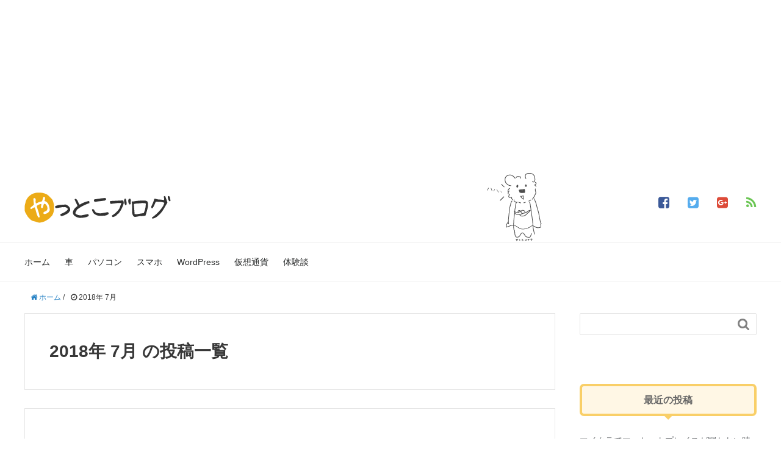

--- FILE ---
content_type: text/html; charset=UTF-8
request_url: https://yattokoo.com/2018/07
body_size: 12607
content:
<!DOCTYPE HTML>
<html lang="ja">
<head prefix="og: http://ogp.me/ns# fb: http://ogp.me/ns/fb# article: http://ogp.me/ns/article#">
	<meta charset="UTF-8">
	<title>2018年 7月 の投稿一覧</title>
	<meta name="viewport" content="width=device-width,initial-scale=1.0">
	<!--[if lt IE 9]>
    <script src="http://html5shiv.googlecode.com/svn/trunk/html5.js"></script>
  <![endif]-->

<meta name='robots' content='max-image-preview:large' />
<meta name="keywords" content="Your Receipt from Apple" />
<meta name="description" content="「Your Receipt from Apple」の件名で送られてくるフィッシングメールの内容です。正式なAppleからのメールと比較していますので、引っかからないよう注意しましょう。" />
<meta name="robots" content="index" />
<meta property="fb:admins" content="166238813915863" />
<meta property="og:title" content="Your Receipt from Appleのフィッシングメールで注意すべき11項目" />
<meta property="og:type" content="article" />
<meta property="og:description" content="「Your Receipt from Apple」の件名で送られてくるフィッシングメールの内容です。正式なAppleからのメールと比較していますので、引っかからないよう注意しましょう。" />
<meta property="og:url" content="https://yattokoo.com/fromapple-phishingmail" />
<meta property="og:image" content="https://yattokoo.com/wp/wp-content/uploads/2018/07/phishing-mail-top.jpg" />
<meta property="og:locale" content="ja_JP" />
<meta property="og:site_name" content="やっとこブログ" />
<link href="https://plus.google.com/111063879859824697373" rel="publisher" />
<meta content="summary" name="twitter:card" />
<meta content="yattokoo_blog" name="twitter:site" />

<script type="text/javascript">
/* <![CDATA[ */
window._wpemojiSettings = {"baseUrl":"https:\/\/s.w.org\/images\/core\/emoji\/14.0.0\/72x72\/","ext":".png","svgUrl":"https:\/\/s.w.org\/images\/core\/emoji\/14.0.0\/svg\/","svgExt":".svg","source":{"concatemoji":"https:\/\/yattokoo.com\/wp\/wp-includes\/js\/wp-emoji-release.min.js?ver=6.4.7"}};
/*! This file is auto-generated */
!function(i,n){var o,s,e;function c(e){try{var t={supportTests:e,timestamp:(new Date).valueOf()};sessionStorage.setItem(o,JSON.stringify(t))}catch(e){}}function p(e,t,n){e.clearRect(0,0,e.canvas.width,e.canvas.height),e.fillText(t,0,0);var t=new Uint32Array(e.getImageData(0,0,e.canvas.width,e.canvas.height).data),r=(e.clearRect(0,0,e.canvas.width,e.canvas.height),e.fillText(n,0,0),new Uint32Array(e.getImageData(0,0,e.canvas.width,e.canvas.height).data));return t.every(function(e,t){return e===r[t]})}function u(e,t,n){switch(t){case"flag":return n(e,"\ud83c\udff3\ufe0f\u200d\u26a7\ufe0f","\ud83c\udff3\ufe0f\u200b\u26a7\ufe0f")?!1:!n(e,"\ud83c\uddfa\ud83c\uddf3","\ud83c\uddfa\u200b\ud83c\uddf3")&&!n(e,"\ud83c\udff4\udb40\udc67\udb40\udc62\udb40\udc65\udb40\udc6e\udb40\udc67\udb40\udc7f","\ud83c\udff4\u200b\udb40\udc67\u200b\udb40\udc62\u200b\udb40\udc65\u200b\udb40\udc6e\u200b\udb40\udc67\u200b\udb40\udc7f");case"emoji":return!n(e,"\ud83e\udef1\ud83c\udffb\u200d\ud83e\udef2\ud83c\udfff","\ud83e\udef1\ud83c\udffb\u200b\ud83e\udef2\ud83c\udfff")}return!1}function f(e,t,n){var r="undefined"!=typeof WorkerGlobalScope&&self instanceof WorkerGlobalScope?new OffscreenCanvas(300,150):i.createElement("canvas"),a=r.getContext("2d",{willReadFrequently:!0}),o=(a.textBaseline="top",a.font="600 32px Arial",{});return e.forEach(function(e){o[e]=t(a,e,n)}),o}function t(e){var t=i.createElement("script");t.src=e,t.defer=!0,i.head.appendChild(t)}"undefined"!=typeof Promise&&(o="wpEmojiSettingsSupports",s=["flag","emoji"],n.supports={everything:!0,everythingExceptFlag:!0},e=new Promise(function(e){i.addEventListener("DOMContentLoaded",e,{once:!0})}),new Promise(function(t){var n=function(){try{var e=JSON.parse(sessionStorage.getItem(o));if("object"==typeof e&&"number"==typeof e.timestamp&&(new Date).valueOf()<e.timestamp+604800&&"object"==typeof e.supportTests)return e.supportTests}catch(e){}return null}();if(!n){if("undefined"!=typeof Worker&&"undefined"!=typeof OffscreenCanvas&&"undefined"!=typeof URL&&URL.createObjectURL&&"undefined"!=typeof Blob)try{var e="postMessage("+f.toString()+"("+[JSON.stringify(s),u.toString(),p.toString()].join(",")+"));",r=new Blob([e],{type:"text/javascript"}),a=new Worker(URL.createObjectURL(r),{name:"wpTestEmojiSupports"});return void(a.onmessage=function(e){c(n=e.data),a.terminate(),t(n)})}catch(e){}c(n=f(s,u,p))}t(n)}).then(function(e){for(var t in e)n.supports[t]=e[t],n.supports.everything=n.supports.everything&&n.supports[t],"flag"!==t&&(n.supports.everythingExceptFlag=n.supports.everythingExceptFlag&&n.supports[t]);n.supports.everythingExceptFlag=n.supports.everythingExceptFlag&&!n.supports.flag,n.DOMReady=!1,n.readyCallback=function(){n.DOMReady=!0}}).then(function(){return e}).then(function(){var e;n.supports.everything||(n.readyCallback(),(e=n.source||{}).concatemoji?t(e.concatemoji):e.wpemoji&&e.twemoji&&(t(e.twemoji),t(e.wpemoji)))}))}((window,document),window._wpemojiSettings);
/* ]]> */
</script>
<link rel='stylesheet' id='base-css-css' href='https://yattokoo.com/wp/wp-content/themes/xeory_base/base.css?ver=6.4.7' type='text/css' media='all' />
<link rel='stylesheet' id='main-css-css' href='https://yattokoo.com/wp/wp-content/themes/xeory_base/style.css?ver=6.4.7' type='text/css' media='all' />
<link rel='stylesheet' id='font-awesome-css' href='https://yattokoo.com/wp/wp-content/themes/xeory_base/lib/fonts/font-awesome-4.5.0/css/font-awesome.min.css?ver=6.4.7' type='text/css' media='all' />
<style id='wp-emoji-styles-inline-css' type='text/css'>

	img.wp-smiley, img.emoji {
		display: inline !important;
		border: none !important;
		box-shadow: none !important;
		height: 1em !important;
		width: 1em !important;
		margin: 0 0.07em !important;
		vertical-align: -0.1em !important;
		background: none !important;
		padding: 0 !important;
	}
</style>
<link rel='stylesheet' id='wp-block-library-css' href='https://yattokoo.com/wp/wp-includes/css/dist/block-library/style.min.css?ver=6.4.7' type='text/css' media='all' />
<link rel='stylesheet' id='liquid-block-speech-css' href='https://yattokoo.com/wp/wp-content/plugins/liquid-speech-balloon/css/block.css?ver=6.4.7' type='text/css' media='all' />
<style id='classic-theme-styles-inline-css' type='text/css'>
/*! This file is auto-generated */
.wp-block-button__link{color:#fff;background-color:#32373c;border-radius:9999px;box-shadow:none;text-decoration:none;padding:calc(.667em + 2px) calc(1.333em + 2px);font-size:1.125em}.wp-block-file__button{background:#32373c;color:#fff;text-decoration:none}
</style>
<style id='global-styles-inline-css' type='text/css'>
body{--wp--preset--color--black: #000000;--wp--preset--color--cyan-bluish-gray: #abb8c3;--wp--preset--color--white: #ffffff;--wp--preset--color--pale-pink: #f78da7;--wp--preset--color--vivid-red: #cf2e2e;--wp--preset--color--luminous-vivid-orange: #ff6900;--wp--preset--color--luminous-vivid-amber: #fcb900;--wp--preset--color--light-green-cyan: #7bdcb5;--wp--preset--color--vivid-green-cyan: #00d084;--wp--preset--color--pale-cyan-blue: #8ed1fc;--wp--preset--color--vivid-cyan-blue: #0693e3;--wp--preset--color--vivid-purple: #9b51e0;--wp--preset--gradient--vivid-cyan-blue-to-vivid-purple: linear-gradient(135deg,rgba(6,147,227,1) 0%,rgb(155,81,224) 100%);--wp--preset--gradient--light-green-cyan-to-vivid-green-cyan: linear-gradient(135deg,rgb(122,220,180) 0%,rgb(0,208,130) 100%);--wp--preset--gradient--luminous-vivid-amber-to-luminous-vivid-orange: linear-gradient(135deg,rgba(252,185,0,1) 0%,rgba(255,105,0,1) 100%);--wp--preset--gradient--luminous-vivid-orange-to-vivid-red: linear-gradient(135deg,rgba(255,105,0,1) 0%,rgb(207,46,46) 100%);--wp--preset--gradient--very-light-gray-to-cyan-bluish-gray: linear-gradient(135deg,rgb(238,238,238) 0%,rgb(169,184,195) 100%);--wp--preset--gradient--cool-to-warm-spectrum: linear-gradient(135deg,rgb(74,234,220) 0%,rgb(151,120,209) 20%,rgb(207,42,186) 40%,rgb(238,44,130) 60%,rgb(251,105,98) 80%,rgb(254,248,76) 100%);--wp--preset--gradient--blush-light-purple: linear-gradient(135deg,rgb(255,206,236) 0%,rgb(152,150,240) 100%);--wp--preset--gradient--blush-bordeaux: linear-gradient(135deg,rgb(254,205,165) 0%,rgb(254,45,45) 50%,rgb(107,0,62) 100%);--wp--preset--gradient--luminous-dusk: linear-gradient(135deg,rgb(255,203,112) 0%,rgb(199,81,192) 50%,rgb(65,88,208) 100%);--wp--preset--gradient--pale-ocean: linear-gradient(135deg,rgb(255,245,203) 0%,rgb(182,227,212) 50%,rgb(51,167,181) 100%);--wp--preset--gradient--electric-grass: linear-gradient(135deg,rgb(202,248,128) 0%,rgb(113,206,126) 100%);--wp--preset--gradient--midnight: linear-gradient(135deg,rgb(2,3,129) 0%,rgb(40,116,252) 100%);--wp--preset--font-size--small: 13px;--wp--preset--font-size--medium: 20px;--wp--preset--font-size--large: 36px;--wp--preset--font-size--x-large: 42px;--wp--preset--spacing--20: 0.44rem;--wp--preset--spacing--30: 0.67rem;--wp--preset--spacing--40: 1rem;--wp--preset--spacing--50: 1.5rem;--wp--preset--spacing--60: 2.25rem;--wp--preset--spacing--70: 3.38rem;--wp--preset--spacing--80: 5.06rem;--wp--preset--shadow--natural: 6px 6px 9px rgba(0, 0, 0, 0.2);--wp--preset--shadow--deep: 12px 12px 50px rgba(0, 0, 0, 0.4);--wp--preset--shadow--sharp: 6px 6px 0px rgba(0, 0, 0, 0.2);--wp--preset--shadow--outlined: 6px 6px 0px -3px rgba(255, 255, 255, 1), 6px 6px rgba(0, 0, 0, 1);--wp--preset--shadow--crisp: 6px 6px 0px rgba(0, 0, 0, 1);}:where(.is-layout-flex){gap: 0.5em;}:where(.is-layout-grid){gap: 0.5em;}body .is-layout-flow > .alignleft{float: left;margin-inline-start: 0;margin-inline-end: 2em;}body .is-layout-flow > .alignright{float: right;margin-inline-start: 2em;margin-inline-end: 0;}body .is-layout-flow > .aligncenter{margin-left: auto !important;margin-right: auto !important;}body .is-layout-constrained > .alignleft{float: left;margin-inline-start: 0;margin-inline-end: 2em;}body .is-layout-constrained > .alignright{float: right;margin-inline-start: 2em;margin-inline-end: 0;}body .is-layout-constrained > .aligncenter{margin-left: auto !important;margin-right: auto !important;}body .is-layout-constrained > :where(:not(.alignleft):not(.alignright):not(.alignfull)){max-width: var(--wp--style--global--content-size);margin-left: auto !important;margin-right: auto !important;}body .is-layout-constrained > .alignwide{max-width: var(--wp--style--global--wide-size);}body .is-layout-flex{display: flex;}body .is-layout-flex{flex-wrap: wrap;align-items: center;}body .is-layout-flex > *{margin: 0;}body .is-layout-grid{display: grid;}body .is-layout-grid > *{margin: 0;}:where(.wp-block-columns.is-layout-flex){gap: 2em;}:where(.wp-block-columns.is-layout-grid){gap: 2em;}:where(.wp-block-post-template.is-layout-flex){gap: 1.25em;}:where(.wp-block-post-template.is-layout-grid){gap: 1.25em;}.has-black-color{color: var(--wp--preset--color--black) !important;}.has-cyan-bluish-gray-color{color: var(--wp--preset--color--cyan-bluish-gray) !important;}.has-white-color{color: var(--wp--preset--color--white) !important;}.has-pale-pink-color{color: var(--wp--preset--color--pale-pink) !important;}.has-vivid-red-color{color: var(--wp--preset--color--vivid-red) !important;}.has-luminous-vivid-orange-color{color: var(--wp--preset--color--luminous-vivid-orange) !important;}.has-luminous-vivid-amber-color{color: var(--wp--preset--color--luminous-vivid-amber) !important;}.has-light-green-cyan-color{color: var(--wp--preset--color--light-green-cyan) !important;}.has-vivid-green-cyan-color{color: var(--wp--preset--color--vivid-green-cyan) !important;}.has-pale-cyan-blue-color{color: var(--wp--preset--color--pale-cyan-blue) !important;}.has-vivid-cyan-blue-color{color: var(--wp--preset--color--vivid-cyan-blue) !important;}.has-vivid-purple-color{color: var(--wp--preset--color--vivid-purple) !important;}.has-black-background-color{background-color: var(--wp--preset--color--black) !important;}.has-cyan-bluish-gray-background-color{background-color: var(--wp--preset--color--cyan-bluish-gray) !important;}.has-white-background-color{background-color: var(--wp--preset--color--white) !important;}.has-pale-pink-background-color{background-color: var(--wp--preset--color--pale-pink) !important;}.has-vivid-red-background-color{background-color: var(--wp--preset--color--vivid-red) !important;}.has-luminous-vivid-orange-background-color{background-color: var(--wp--preset--color--luminous-vivid-orange) !important;}.has-luminous-vivid-amber-background-color{background-color: var(--wp--preset--color--luminous-vivid-amber) !important;}.has-light-green-cyan-background-color{background-color: var(--wp--preset--color--light-green-cyan) !important;}.has-vivid-green-cyan-background-color{background-color: var(--wp--preset--color--vivid-green-cyan) !important;}.has-pale-cyan-blue-background-color{background-color: var(--wp--preset--color--pale-cyan-blue) !important;}.has-vivid-cyan-blue-background-color{background-color: var(--wp--preset--color--vivid-cyan-blue) !important;}.has-vivid-purple-background-color{background-color: var(--wp--preset--color--vivid-purple) !important;}.has-black-border-color{border-color: var(--wp--preset--color--black) !important;}.has-cyan-bluish-gray-border-color{border-color: var(--wp--preset--color--cyan-bluish-gray) !important;}.has-white-border-color{border-color: var(--wp--preset--color--white) !important;}.has-pale-pink-border-color{border-color: var(--wp--preset--color--pale-pink) !important;}.has-vivid-red-border-color{border-color: var(--wp--preset--color--vivid-red) !important;}.has-luminous-vivid-orange-border-color{border-color: var(--wp--preset--color--luminous-vivid-orange) !important;}.has-luminous-vivid-amber-border-color{border-color: var(--wp--preset--color--luminous-vivid-amber) !important;}.has-light-green-cyan-border-color{border-color: var(--wp--preset--color--light-green-cyan) !important;}.has-vivid-green-cyan-border-color{border-color: var(--wp--preset--color--vivid-green-cyan) !important;}.has-pale-cyan-blue-border-color{border-color: var(--wp--preset--color--pale-cyan-blue) !important;}.has-vivid-cyan-blue-border-color{border-color: var(--wp--preset--color--vivid-cyan-blue) !important;}.has-vivid-purple-border-color{border-color: var(--wp--preset--color--vivid-purple) !important;}.has-vivid-cyan-blue-to-vivid-purple-gradient-background{background: var(--wp--preset--gradient--vivid-cyan-blue-to-vivid-purple) !important;}.has-light-green-cyan-to-vivid-green-cyan-gradient-background{background: var(--wp--preset--gradient--light-green-cyan-to-vivid-green-cyan) !important;}.has-luminous-vivid-amber-to-luminous-vivid-orange-gradient-background{background: var(--wp--preset--gradient--luminous-vivid-amber-to-luminous-vivid-orange) !important;}.has-luminous-vivid-orange-to-vivid-red-gradient-background{background: var(--wp--preset--gradient--luminous-vivid-orange-to-vivid-red) !important;}.has-very-light-gray-to-cyan-bluish-gray-gradient-background{background: var(--wp--preset--gradient--very-light-gray-to-cyan-bluish-gray) !important;}.has-cool-to-warm-spectrum-gradient-background{background: var(--wp--preset--gradient--cool-to-warm-spectrum) !important;}.has-blush-light-purple-gradient-background{background: var(--wp--preset--gradient--blush-light-purple) !important;}.has-blush-bordeaux-gradient-background{background: var(--wp--preset--gradient--blush-bordeaux) !important;}.has-luminous-dusk-gradient-background{background: var(--wp--preset--gradient--luminous-dusk) !important;}.has-pale-ocean-gradient-background{background: var(--wp--preset--gradient--pale-ocean) !important;}.has-electric-grass-gradient-background{background: var(--wp--preset--gradient--electric-grass) !important;}.has-midnight-gradient-background{background: var(--wp--preset--gradient--midnight) !important;}.has-small-font-size{font-size: var(--wp--preset--font-size--small) !important;}.has-medium-font-size{font-size: var(--wp--preset--font-size--medium) !important;}.has-large-font-size{font-size: var(--wp--preset--font-size--large) !important;}.has-x-large-font-size{font-size: var(--wp--preset--font-size--x-large) !important;}
.wp-block-navigation a:where(:not(.wp-element-button)){color: inherit;}
:where(.wp-block-post-template.is-layout-flex){gap: 1.25em;}:where(.wp-block-post-template.is-layout-grid){gap: 1.25em;}
:where(.wp-block-columns.is-layout-flex){gap: 2em;}:where(.wp-block-columns.is-layout-grid){gap: 2em;}
.wp-block-pullquote{font-size: 1.5em;line-height: 1.6;}
</style>
<link rel='stylesheet' id='sb-type-std-css' href='https://yattokoo.com/wp/wp-content/plugins/speech-bubble/css/sb-type-std.css?ver=6.4.7' type='text/css' media='all' />
<link rel='stylesheet' id='sb-type-fb-css' href='https://yattokoo.com/wp/wp-content/plugins/speech-bubble/css/sb-type-fb.css?ver=6.4.7' type='text/css' media='all' />
<link rel='stylesheet' id='sb-type-fb-flat-css' href='https://yattokoo.com/wp/wp-content/plugins/speech-bubble/css/sb-type-fb-flat.css?ver=6.4.7' type='text/css' media='all' />
<link rel='stylesheet' id='sb-type-ln-css' href='https://yattokoo.com/wp/wp-content/plugins/speech-bubble/css/sb-type-ln.css?ver=6.4.7' type='text/css' media='all' />
<link rel='stylesheet' id='sb-type-ln-flat-css' href='https://yattokoo.com/wp/wp-content/plugins/speech-bubble/css/sb-type-ln-flat.css?ver=6.4.7' type='text/css' media='all' />
<link rel='stylesheet' id='sb-type-pink-css' href='https://yattokoo.com/wp/wp-content/plugins/speech-bubble/css/sb-type-pink.css?ver=6.4.7' type='text/css' media='all' />
<link rel='stylesheet' id='sb-type-rtail-css' href='https://yattokoo.com/wp/wp-content/plugins/speech-bubble/css/sb-type-rtail.css?ver=6.4.7' type='text/css' media='all' />
<link rel='stylesheet' id='sb-type-drop-css' href='https://yattokoo.com/wp/wp-content/plugins/speech-bubble/css/sb-type-drop.css?ver=6.4.7' type='text/css' media='all' />
<link rel='stylesheet' id='sb-type-think-css' href='https://yattokoo.com/wp/wp-content/plugins/speech-bubble/css/sb-type-think.css?ver=6.4.7' type='text/css' media='all' />
<link rel='stylesheet' id='sb-no-br-css' href='https://yattokoo.com/wp/wp-content/plugins/speech-bubble/css/sb-no-br.css?ver=6.4.7' type='text/css' media='all' />
<link rel='stylesheet' id='toc-screen-css' href='https://yattokoo.com/wp/wp-content/plugins/table-of-contents-plus/screen.min.css?ver=2411.1' type='text/css' media='all' />
<style id='toc-screen-inline-css' type='text/css'>
div#toc_container {width: 75%;}
</style>
<link rel='stylesheet' id='recent-posts-widget-with-thumbnails-public-style-css' href='https://yattokoo.com/wp/wp-content/plugins/recent-posts-widget-with-thumbnails/public.css?ver=7.1.1' type='text/css' media='all' />
<link rel='stylesheet' id='tablepress-default-css' href='https://yattokoo.com/wp/wp-content/tablepress-combined.min.css?ver=58' type='text/css' media='all' />
<link rel='stylesheet' id='pochipp-front-css' href='https://yattokoo.com/wp/wp-content/plugins/pochipp/dist/css/style.css?ver=1.18.3' type='text/css' media='all' />
<script type="text/javascript" src="https://yattokoo.com/wp/wp-includes/js/jquery/jquery.min.js?ver=3.7.1" id="jquery-core-js"></script>
<script type="text/javascript" src="https://yattokoo.com/wp/wp-includes/js/jquery/jquery-migrate.min.js?ver=3.4.1" id="jquery-migrate-js"></script>
<link rel="https://api.w.org/" href="https://yattokoo.com/wp-json/" /><link rel="EditURI" type="application/rsd+xml" title="RSD" href="https://yattokoo.com/wp/xmlrpc.php?rsd" />
<meta name="generator" content="WordPress 6.4.7" />
<style type="text/css">.liquid-speech-balloon-00 .liquid-speech-balloon-avatar { background-image: url("https://yattokoo.com/wp/wp-content/uploads/2023/08/sb-koala.jpg"); } .liquid-speech-balloon-00 .liquid-speech-balloon-avatar::after { content: "コアラ"; } </style>
<!-- Pochipp -->
<style id="pchpp_custom_style">:root{--pchpp-color-inline: #069A8E;--pchpp-color-custom: #5ca250;--pchpp-color-custom-2: #8e59e4;--pchpp-color-amazon: #f99a0c;--pchpp-color-rakuten: #e0423c;--pchpp-color-yahoo: #438ee8;--pchpp-color-mercari: #3c3c3c;--pchpp-inline-bg-color: var(--pchpp-color-inline);--pchpp-inline-txt-color: #fff;--pchpp-inline-shadow: 0 1px 4px -1px rgba(0, 0, 0, 0.2);--pchpp-inline-radius: 0px;--pchpp-inline-width: auto;}</style>
<script id="pchpp_vars">window.pchppVars = {};window.pchppVars.ajaxUrl = "https://yattokoo.com/wp/wp-admin/admin-ajax.php";window.pchppVars.ajaxNonce = "f1ec6a8bed";</script>

<!-- / Pochipp -->
<!-- この URL で利用できる AMP HTML バージョンはありません。 --><style type="text/css" id="syntaxhighlighteranchor"></style>
<link rel="icon" href="https://yattokoo.com/wp/wp-content/uploads/2017/06/cropped-favicon-yattokoo-32x32.png" sizes="32x32" />
<link rel="icon" href="https://yattokoo.com/wp/wp-content/uploads/2017/06/cropped-favicon-yattokoo-192x192.png" sizes="192x192" />
<link rel="apple-touch-icon" href="https://yattokoo.com/wp/wp-content/uploads/2017/06/cropped-favicon-yattokoo-180x180.png" />
<meta name="msapplication-TileImage" content="https://yattokoo.com/wp/wp-content/uploads/2017/06/cropped-favicon-yattokoo-270x270.png" />
		<style type="text/css" id="wp-custom-css">
			/*
ここに独自の CSS を追加することができます。

詳しくは上のヘルプアイコンをクリックしてください。
*/

.testvw{
width: 30vw;
}

.testvh{
width: 40vh;
}

.testvmin{
width: 30vmin;
}

.testvmax{
width: 30vmax;
}

.testcm{
width: 2cm;
}

.testmm{
width: 10mm;
}

.testin{
width: 2in;
}

.testpt{
width: 200pt;
}

.testpc{
width: 20pc;
}

.testq{
width: 2q;
}
/*★★リストの背景色★★*/

.listColor{
  background-color: #eee;
}


/*★★引用符のデザイン★★*/

.post-content blockquote:before {
  content: '';
  font-family: 'FontAwesome';
  font-size: 25px;
  color: #fff;
  position: absolute;
  top: 25px;
  left: 10px;
  text-align: center;
  background-color:#777;
  width:40px;
  height:40px;
  border-radius: 50%;
}

.post-content blockquote.inyo01:before {
  content: '';
  font-family: 'FontAwesome';
  font-size: 32px;
  color: #777;
  background-color:transparent;
  position: absolute;
  top: 20px;
  left: 12px;
}

.post-content blockquote.inyo02:before {
  content: '';
  font-family: 'FontAwesome';
  font-size: 25px;
  color: #fff;
  position: absolute;
  top: 25px;
  left: -20px;
  text-align: center;
  background-color:#777;
  width:40px;
  height:40px;
  border-radius: 50%;
}

.post-content blockquote.inyo03 {
  clear: both;
  margin: 0 0 28px;
  padding: 30px 20px 35px 55px;
  position: relative;
  border: 3px #eee solid;
}
.post-content blockquote.inyo03:before {
  content: '';
  font-family: 'FontAwesome';
  font-size: 32px;
  color: #e7e7e7;
  background-color:transparent;
  position: absolute;
  top: 20px;
  left: 12px;
}

.post-content blockquote.inyo04 {
  clear: both;
  margin: 0 0 28px;
  padding: 30px 20px 35px 55px;
  position: relative;
  border: 3px #777;
  border-style: solid none;
}
.post-content blockquote.inyo04:before {
  content: '';
  font-family: 'FontAwesome';
  font-size: 32px;
  color: #e7e7e7;
  background-color:transparent;
  position: absolute;
  top: 20px;
  left: 12px;
}

.post-content blockquote.inyo05 {
  clear: both;
  margin: 0 0 28px;
  padding: 30px 20px 35px 55px;
  position: relative;
  border-left: 3px #777 solid;
}
.post-content blockquote.inyo05:before {
  content: '';
  font-family: 'FontAwesome';
  font-size: 32px;
  color: #e7e7e7;
  background-color:transparent;
  position: absolute;
  top: 20px;
  left: 12px;
}

.post-content blockquote.inyo06 {
  clear: both;
  margin: 0 0 28px;
  padding: 30px 20px 35px 55px;
  position: relative;
  border: 1px #eee solid;
  border-radius:20px;
}
.post-content blockquote.inyo06:before {
  content: '';
  font-family: 'FontAwesome';
  font-size: 32px;
  color: #e7e7e7;
  background-color:transparent;
  position: absolute;
  top: 20px;
  left: 12px;
}

.post-content blockquote.inyo07 {
  clear: both;
  margin: 0 0 28px;
  padding: 30px 20px 35px 55px;
  position: relative;
  border: 1px #eee solid;
  background-image:linear-gradient(-45deg, #fff 25%,#eee 25%, #eee 50%,#fff 50%,#fff 75%, #eee 75%, #eee);
  background-size: 5px 5px;
}
.post-content blockquote.inyo07:before {
  content: '';
  font-family: 'FontAwesome';
  font-size: 32px;
  color: #e7e7e7;
  background-color:transparent;
  position: absolute;
  top: 20px;
  left: 12px;
}

.post-content blockquote.inyo08 {
  clear: both;
  margin: 0 0 28px;
  padding: 30px 20px 35px 55px;
  position: relative;
  border: 1px #ffe9ba solid;
  background-image:linear-gradient(-45deg, #fff 25%,#fcf3e0 25%, #fcf3e0 50%,#fff 50%,#fff 75%, #fcf3e0 75%, #fcf3e0);
  background-size: 5px 5px;
}
.post-content blockquote.inyo08:before {
  content: '';
  font-family: 'FontAwesome';
  font-size: 25px;
  color: #fff;
  position: absolute;
  top: 25px;
  left: 10px;
  text-align: center;
  background-color:#f2ab13;
  border: 1px #f2ab13 solid;
  width:40px;
  height:40px;
  border-radius: 50%;
}

/*★★カテゴリーのデザイン（階層表示にチェック入っている場合）★★*/


#categories-2 ul li {
 border-bottom:none;
 padding:5px 0;
 font-weight:bold;
}

#categories-2 ul li.cat-item ul.children {
 padding:15px 0 15px 15px;
}

#categories-2 ul li.cat-item ul.children 
 li a{
 font-weight:normal;
 background-image: none;
}


/*★★右上SNSアイコンのサイズ変更★★*/

#header #header-sns li {
  font-size: 21px;
}


/*★★テーブルﾌﾟﾚｽの画像の位置★★*/
column-1 a{
  margin:0 auto;
  text-align: center;
}		</style>
		
<!-- Google tag (gtag.js) -->
<script async src="https://www.googletagmanager.com/gtag/js?id=G-Z3TN04DNEB"></script>
<script>
  window.dataLayer = window.dataLayer || [];
  function gtag(){dataLayer.push(arguments);}
  gtag('js', new Date());

  gtag('config', 'G-Z3TN04DNEB');
</script>

<script async src="//pagead2.googlesyndication.com/pagead/js/adsbygoogle.js"></script>
<script>
  (adsbygoogle = window.adsbygoogle || []).push({
    google_ad_client: "ca-pub-9341844619658565",
    enable_page_level_ads: true
  });
</script>

<script>
  (function(i,s,o,g,r,a,m){i['GoogleAnalyticsObject']=r;i[r]=i[r]||function(){
  (i[r].q=i[r].q||[]).push(arguments)},i[r].l=1*new Date();a=s.createElement(o),
  m=s.getElementsByTagName(o)[0];a.async=1;a.src=g;m.parentNode.insertBefore(a,m)
  })(window,document,'script','https://www.google-analytics.com/analytics.js','ga');

  ga('create', 'UA-100349914-1', 'auto');
  ga('send', 'pageview');

</script>



<script async src="https://pagead2.googlesyndication.com/pagead/js/adsbygoogle.js?client=ca-pub-9341844619658565"
     crossorigin="anonymous"></script>
<!-- ft01 -->
<ins class="adsbygoogle"
     style="display:block"
     data-ad-client="ca-pub-9341844619658565"
     data-ad-slot="3237943537"
     data-ad-format="auto"></ins>
<script>
     (adsbygoogle = window.adsbygoogle || []).push({});
</script><meta name="google-site-verification" content="ehgoPfYHRCuGG3ChK9YDUbIsO-7nY2dKr7PYcBGkMz4" />
</head>

<body id="#top" class="archive date left-content default" itemschope="itemscope" itemtype="http://schema.org/WebPage">

  <div id="fb-root"></div>
<script>(function(d, s, id) {
  var js, fjs = d.getElementsByTagName(s)[0];
  if (d.getElementById(id)) return;
  js = d.createElement(s); js.id = id;
  js.src = "//connect.facebook.net/ja_JP/sdk.js#xfbml=1&version=v2.8&appId=";
  fjs.parentNode.insertBefore(js, fjs);
}(document, 'script', 'facebook-jssdk'));</script>


<header id="header" role="banner" itemscope="itemscope" itemtype="http://schema.org/WPHeader">
  <div class="wrap">
          <p id="logo" itemprop="headline">
        <a href="https://yattokoo.com"><img src="https://yattokoo.com/wp/wp-content/uploads/2019/11/yattokoo-top-3-1.gif" alt="やっとこブログ" /></a>
      </p>

  <div id="header-sns" class="sp-hide"><ul><li class="facebook_icon"><a href="https://www.facebook.com/yattokooblog/" target="_blank"><i class="fa fa-facebook-square"></i></li><li class="twitter_icon"><a target="_blank" href="https://twitter.com/yattokoo_blog"><i class="fa fa-twitter-square"></i></a></li><li class="google_icon"><a target="_blank" href="https://plus.google.com/111063879859824697373"><i class="fa fa-google-plus-square"></i></li><li class="feedly_icon"><a target="_blank" href="http://cloud.feedly.com/#subscription%2Ffeed%2Fhttps%3A%2F%2Fyattokoo.com%2Ffeed"><i class="fa fa-rss"></i></a></li></ul></div>
        <div id="header-menu-tog"> <a href="#"><i class="fa fa-align-justify"></i></a></div>
  </div>
</header>

<!-- start global nav  -->
<!---->
<nav id="gnav" role="navigation" itemscope="itemscope" itemtype="http://scheme.org/SiteNavigationElement">
  <div class="wrap">
  <div id="gnav-container" class="gnav-container"><ul id="gnav-ul" class="clearfix"><li id="menu-item-65" class="menu-item menu-item-type-custom menu-item-object-custom menu-item-home menu-item-65"><a href="http://yattokoo.com/">ホーム</a></li>
<li id="menu-item-5166" class="menu-item menu-item-type-taxonomy menu-item-object-category menu-item-5166 %e8%bb%8a"><a href="https://yattokoo.com/category/%e8%bb%8a">車</a></li>
<li id="menu-item-3888" class="menu-item menu-item-type-taxonomy menu-item-object-category menu-item-3888 pc"><a href="https://yattokoo.com/category/pc">パソコン</a></li>
<li id="menu-item-3889" class="menu-item menu-item-type-taxonomy menu-item-object-category menu-item-3889 smartphone"><a href="https://yattokoo.com/category/smartphone">スマホ</a></li>
<li id="menu-item-261" class="menu-item menu-item-type-taxonomy menu-item-object-category menu-item-261 wordpress"><a href="https://yattokoo.com/category/wordpress">WordPress</a></li>
<li id="menu-item-1756" class="menu-item menu-item-type-taxonomy menu-item-object-category menu-item-1756 %e4%bb%ae%e6%83%b3%e9%80%9a%e8%b2%a8"><a href="https://yattokoo.com/category/%e4%bb%ae%e6%83%b3%e9%80%9a%e8%b2%a8">仮想通貨</a></li>
<li id="menu-item-1118" class="menu-item menu-item-type-taxonomy menu-item-object-category menu-item-1118 %e4%bd%93%e9%a8%93%e8%ab%87"><a href="https://yattokoo.com/category/%e4%bd%93%e9%a8%93%e8%ab%87">体験談</a></li>
</ul></div>    </div>
</nav>


<div id="content">

<div class="wrap">
    <ol class="breadcrumb clearfix"><li itemscope="itemscope" itemtype="http://data-vocabulary.org/Breadcrumb"><a href="https://yattokoo.com" itemprop="url"><i class="fa fa-home"></i> <span itemprop="title">ホーム</span></a> / </li><li><i class="fa fa-clock-o"></i> 2018年 7月 </li></ol>
  <div id="main" class="col-md-8">

    <div class="main-inner">

    <section class="cat-content">
      <header class="cat-header">
        <h1 class="post-title">2018年 7月 の投稿一覧</h1>
      </header>
      
    </section>
    
    <div class="post-loop-wrap">
    
<article id="post-2512" class="post-2512 post type-post status-publish format-standard has-post-thumbnail hentry category-9 firstpost" itemscope="itemscope" itemtype="http://schema.org/BlogPosting">

      <header class="post-header">
        <ul class="post-meta list-inline">
          <li class="date updated" itemprop="datePublished" datetime="2018-07-23T02:00:21+09:00"><i class="fa fa-clock-o"></i> 2018.07.23</li>
        </ul>
        <h2 class="post-title" itemprop="headline"><a href="https://yattokoo.com/fromapple-phishingmail">Your Receipt from Appleのフィッシングメールで注意すべき11項目</a></h2>
      </header>

      <section class="post-content" itemprop="text">

                <div class="post-thumbnail">
          <a href="https://yattokoo.com/fromapple-phishingmail" rel="nofollow"><img width="304" height="203" src="https://yattokoo.com/wp/wp-content/uploads/2018/07/phishing-mail-top-304x203.jpg" class="attachment-post-thumbnail size-post-thumbnail wp-post-image" alt="" decoding="async" srcset="https://yattokoo.com/wp/wp-content/uploads/2018/07/phishing-mail-top-304x203.jpg 304w, https://yattokoo.com/wp/wp-content/uploads/2018/07/phishing-mail-top-300x200.jpg 300w, https://yattokoo.com/wp/wp-content/uploads/2018/07/phishing-mail-top-768x512.jpg 768w, https://yattokoo.com/wp/wp-content/uploads/2018/07/phishing-mail-top-1024x683.jpg 1024w, https://yattokoo.com/wp/wp-content/uploads/2018/07/phishing-mail-top-282x188.jpg 282w, https://yattokoo.com/wp/wp-content/uploads/2018/07/phishing-mail-top.jpg 1920w" sizes="(max-width: 304px) 100vw, 304px" /></a>
        </div>
        
        <p>先日「Your Receipt from Apple」という題名でメールが送られてきました。内容としては</p>
<ul>
<li>あなたのappleIDで下記のアプリを購入しました</li>
<li>もし購入してないならこのURLから払い戻しを受けてね</li>
</ul>
<p>上記のような内容です。非常によくできていますので「パスワードが漏れて誰かに購入された！？」と焦ってしまい、払い戻しのURLをクリックしてしまいそうになってしまいますが、<span style="color: #e55757;"><strong>これは</strong><strong>フィッシングメール</strong></span>です。</p>
<p>「Your Receipt from Apple」という件名のメールが届いた場合は、内容をよく確認して、フィッシングメールの場合は記載されている<span style="color: #e55757;"><strong>URLは</strong><strong>絶対にクリックしない</strong></span>ようにしてください。</p>
<p> <a href="https://yattokoo.com/fromapple-phishingmail" class="more-link" rel="nofollow">続きを読む</a></p>

      </section>

    </article>
    
<article id="post-2263" class="post-2263 post type-post status-publish format-standard has-post-thumbnail hentry category-wordpress category-xeory" itemscope="itemscope" itemtype="http://schema.org/BlogPosting">

      <header class="post-header">
        <ul class="post-meta list-inline">
          <li class="date updated" itemprop="datePublished" datetime="2018-07-09T10:12:12+09:00"><i class="fa fa-clock-o"></i> 2018.07.09</li>
        </ul>
        <h2 class="post-title" itemprop="headline"><a href="https://yattokoo.com/wordpress-quote">WordPressで引用デザインをカスタマイズする方法（テーマ：Xeory）</a></h2>
      </header>

      <section class="post-content" itemprop="text">

                <div class="post-thumbnail">
          <a href="https://yattokoo.com/wordpress-quote" rel="nofollow"><img width="304" height="203" src="https://yattokoo.com/wp/wp-content/uploads/2018/06/wordpress-top017-304x203.jpg" class="attachment-post-thumbnail size-post-thumbnail wp-post-image" alt="" decoding="async" loading="lazy" srcset="https://yattokoo.com/wp/wp-content/uploads/2018/06/wordpress-top017-304x203.jpg 304w, https://yattokoo.com/wp/wp-content/uploads/2018/06/wordpress-top017-300x200.jpg 300w, https://yattokoo.com/wp/wp-content/uploads/2018/06/wordpress-top017-768x512.jpg 768w, https://yattokoo.com/wp/wp-content/uploads/2018/06/wordpress-top017-1024x683.jpg 1024w, https://yattokoo.com/wp/wp-content/uploads/2018/06/wordpress-top017-282x188.jpg 282w, https://yattokoo.com/wp/wp-content/uploads/2018/06/wordpress-top017.jpg 1920w" sizes="(max-width: 304px) 100vw, 304px" /></a>
        </div>
        
        <p>WordPressで文章を書いているときに<span style="color: #e55757;"><strong>「引用」</strong></span>を使う機会は多いんじゃないでしょうか？個人的には結構使うんですが、WordPressの無料テーマ「Xeory」では色もグレーであまり目立たないデザインになっています。</p>
<p>もちろんシンプルでかっこ良いのですが、パッと見た瞬間にこの部分は「引用」してますよ、と分かるようにしたいなと思ってきたので、少し「引用」のデザインとカラーをカスタマイズしていきます。</p>
<p>次項でも記載しますが「引用」しないで勝手にブログに使用してしまうと<strong>著作権法で罰せられます</strong>。「引用」は正しく使用しましょう。</p>
<p> <a href="https://yattokoo.com/wordpress-quote" class="more-link" rel="nofollow">続きを読む</a></p>

      </section>

    </article>
            </div><!-- /post-loop-wrap -->
    </div><!-- /main-inner -->
  </div><!-- /main -->

  <div id="side" class="col-md-4" role="complementary" itemscope="itemscope" itemtype="http://schema.org/WPSideBar">
    <div class="side-inner">
      <div class="side-widget-area">
        
      <div id="search-2" class="widget_search side-widget"><div class="side-widget-inner"><form role="search" method="get" id="searchform" action="https://yattokoo.com/" >
  <div>
  <input type="text" value="" name="s" id="s" />
  <button type="submit" id="searchsubmit"></button>
  </div>
  </form></div></div><div id="recent-posts-widget-with-thumbnails-2" class="recent-posts-widget-with-thumbnails side-widget"><div class="side-widget-inner">
<div id="rpwwt-recent-posts-widget-with-thumbnails-2" class="rpwwt-widget">
<h4 class="side-title"><span class="side-title-inner">最近の投稿</span></h4>
	<ul>
		<li><a href="https://yattokoo.com/%e3%83%9e%e3%82%a4%e3%82%af%e3%83%a9%e3%81%a7%e3%83%9e%e3%83%bc%e3%82%b1%e3%83%83%e3%83%88%e3%83%97%e3%83%ac%e3%82%a4%e3%82%b9%e3%81%8c%e9%96%8b%e3%81%8b%e3%81%aa%e3%81%84%e6%99%82%e3%81%ae%e5%af%be"><span class="rpwwt-post-title">マイクラでマーケットプレイスが開かない時の対処法を徹底解説！</span></a></li>
		<li><a href="https://yattokoo.com/harrier80-hyouhigai"><img width="290" height="193" src="https://yattokoo.com/wp/wp-content/uploads/2023/08/harrier80-hyou-top-300x200.jpg" class="attachment-290x193 size-290x193 wp-post-image" alt="雹被害画像トップ" decoding="async" loading="lazy" srcset="https://yattokoo.com/wp/wp-content/uploads/2023/08/harrier80-hyou-top-300x200.jpg 300w, https://yattokoo.com/wp/wp-content/uploads/2023/08/harrier80-hyou-top-1024x683.jpg 1024w, https://yattokoo.com/wp/wp-content/uploads/2023/08/harrier80-hyou-top-768x512.jpg 768w, https://yattokoo.com/wp/wp-content/uploads/2023/08/harrier80-hyou-top-1536x1024.jpg 1536w, https://yattokoo.com/wp/wp-content/uploads/2023/08/harrier80-hyou-top-304x203.jpg 304w, https://yattokoo.com/wp/wp-content/uploads/2023/08/harrier80-hyou-top-282x188.jpg 282w, https://yattokoo.com/wp/wp-content/uploads/2023/08/harrier80-hyou-top.jpg 1920w" sizes="(max-width: 290px) 100vw, 290px" /><span class="rpwwt-post-title">車が雹被害でボコボコになった時の修理金額（保険使用）</span></a></li>
		<li><a href="https://yattokoo.com/harrier80-gasoline-nenpi"><img width="290" height="193" src="https://yattokoo.com/wp/wp-content/uploads/2023/03/harrier80-nenpi-top-300x200.jpg" class="attachment-290x193 size-290x193 wp-post-image" alt="" decoding="async" loading="lazy" srcset="https://yattokoo.com/wp/wp-content/uploads/2023/03/harrier80-nenpi-top-300x200.jpg 300w, https://yattokoo.com/wp/wp-content/uploads/2023/03/harrier80-nenpi-top-1024x683.jpg 1024w, https://yattokoo.com/wp/wp-content/uploads/2023/03/harrier80-nenpi-top-768x512.jpg 768w, https://yattokoo.com/wp/wp-content/uploads/2023/03/harrier80-nenpi-top-1536x1024.jpg 1536w, https://yattokoo.com/wp/wp-content/uploads/2023/03/harrier80-nenpi-top-304x203.jpg 304w, https://yattokoo.com/wp/wp-content/uploads/2023/03/harrier80-nenpi-top-282x188.jpg 282w, https://yattokoo.com/wp/wp-content/uploads/2023/03/harrier80-nenpi-top.jpg 1920w" sizes="(max-width: 290px) 100vw, 290px" /><span class="rpwwt-post-title">ガソリン車の燃費記録　一般道・高速道路【ハリアー80系】</span></a></li>
		<li><a href="https://yattokoo.com/harrier80-mamoru-coating"><img width="290" height="193" src="https://yattokoo.com/wp/wp-content/uploads/2022/12/mamoru-nabishita-top-300x200.jpg" class="attachment-290x193 size-290x193 wp-post-image" alt="" decoding="async" loading="lazy" srcset="https://yattokoo.com/wp/wp-content/uploads/2022/12/mamoru-nabishita-top-300x200.jpg 300w, https://yattokoo.com/wp/wp-content/uploads/2022/12/mamoru-nabishita-top-1024x683.jpg 1024w, https://yattokoo.com/wp/wp-content/uploads/2022/12/mamoru-nabishita-top-768x512.jpg 768w, https://yattokoo.com/wp/wp-content/uploads/2022/12/mamoru-nabishita-top-1536x1024.jpg 1536w, https://yattokoo.com/wp/wp-content/uploads/2022/12/mamoru-nabishita-top-304x203.jpg 304w, https://yattokoo.com/wp/wp-content/uploads/2022/12/mamoru-nabishita-top-282x188.jpg 282w, https://yattokoo.com/wp/wp-content/uploads/2022/12/mamoru-nabishita-top.jpg 1920w" sizes="(max-width: 290px) 100vw, 290px" /><span class="rpwwt-post-title">スマホまもる君で車のインパネ・ナビ周りをコーティングしてみた【ハリアー80系】</span></a></li>
		<li><a href="https://yattokoo.com/harrier80-jushi-coating-pikapikarain"><img width="290" height="193" src="https://yattokoo.com/wp/wp-content/uploads/2022/11/jushi-coating-pikapikarain-top-300x200.jpg" class="attachment-290x193 size-290x193 wp-post-image" alt="" decoding="async" loading="lazy" srcset="https://yattokoo.com/wp/wp-content/uploads/2022/11/jushi-coating-pikapikarain-top-300x200.jpg 300w, https://yattokoo.com/wp/wp-content/uploads/2022/11/jushi-coating-pikapikarain-top-1024x683.jpg 1024w, https://yattokoo.com/wp/wp-content/uploads/2022/11/jushi-coating-pikapikarain-top-768x512.jpg 768w, https://yattokoo.com/wp/wp-content/uploads/2022/11/jushi-coating-pikapikarain-top-1536x1024.jpg 1536w, https://yattokoo.com/wp/wp-content/uploads/2022/11/jushi-coating-pikapikarain-top-304x203.jpg 304w, https://yattokoo.com/wp/wp-content/uploads/2022/11/jushi-coating-pikapikarain-top-282x188.jpg 282w, https://yattokoo.com/wp/wp-content/uploads/2022/11/jushi-coating-pikapikarain-top.jpg 1920w" sizes="(max-width: 290px) 100vw, 290px" /><span class="rpwwt-post-title">樹脂パーツにピカピカレイン樹脂パーツ復活剤でコーティングしてみた【ハリアー80系】</span></a></li>
	</ul>
</div><!-- .rpwwt-widget -->
</div></div><div id="categories-2" class="widget_categories side-widget"><div class="side-widget-inner"><h4 class="side-title"><span class="side-title-inner">カテゴリー</span></h4>
			<ul>
					<li class="cat-item cat-item-10"><a href="https://yattokoo.com/category/css">css</a>
</li>
	<li class="cat-item cat-item-6"><a href="https://yattokoo.com/category/wordpress">WordPress</a>
<ul class='children'>
	<li class="cat-item cat-item-8"><a href="https://yattokoo.com/category/wordpress/xeory">Xeory</a>
</li>
	<li class="cat-item cat-item-18"><a href="https://yattokoo.com/category/wordpress/%e3%83%97%e3%83%a9%e3%82%b0%e3%82%a4%e3%83%b3">プラグイン</a>
</li>
</ul>
</li>
	<li class="cat-item cat-item-20"><a href="https://yattokoo.com/category/smartphone">スマホ</a>
</li>
	<li class="cat-item cat-item-3"><a href="https://yattokoo.com/category/%e3%83%8f%e3%83%b3%e3%83%89%e3%83%a1%e3%82%a4%e3%83%89">ハンドメイド</a>
<ul class='children'>
	<li class="cat-item cat-item-2"><a href="https://yattokoo.com/category/%e3%83%8f%e3%83%b3%e3%83%89%e3%83%a1%e3%82%a4%e3%83%89/minne%e3%83%9f%e3%83%b3%e3%83%8d">minne(ミンネ)</a>
</li>
	<li class="cat-item cat-item-7"><a href="https://yattokoo.com/category/%e3%83%8f%e3%83%b3%e3%83%89%e3%83%a1%e3%82%a4%e3%83%89/%e3%82%b3%e3%82%b3%e3%83%8a%e3%83%a9%e3%83%8f%e3%83%b3%e3%83%89%e3%83%a1%e3%82%a4%e3%83%89">ココナラハンドメイド</a>
</li>
</ul>
</li>
	<li class="cat-item cat-item-19"><a href="https://yattokoo.com/category/pc">パソコン</a>
</li>
	<li class="cat-item cat-item-12"><a href="https://yattokoo.com/category/%e4%bb%ae%e6%83%b3%e9%80%9a%e8%b2%a8">仮想通貨</a>
</li>
	<li class="cat-item cat-item-9"><a href="https://yattokoo.com/category/%e4%bd%93%e9%a8%93%e8%ab%87">体験談</a>
</li>
	<li class="cat-item cat-item-1"><a href="https://yattokoo.com/category/%e6%9c%aa%e5%88%86%e9%a1%9e">未分類</a>
</li>
	<li class="cat-item cat-item-30"><a href="https://yattokoo.com/category/%e8%bb%8a">車</a>
</li>
			</ul>

			</div></div><div id="archives-2" class="widget_archive side-widget"><div class="side-widget-inner"><h4 class="side-title"><span class="side-title-inner">アーカイブ</span></h4>
			<ul>
					<li><a href='https://yattokoo.com/2025/08'>2025年8月</a></li>
	<li><a href='https://yattokoo.com/2023/08'>2023年8月</a></li>
	<li><a href='https://yattokoo.com/2023/03'>2023年3月</a></li>
	<li><a href='https://yattokoo.com/2022/12'>2022年12月</a></li>
	<li><a href='https://yattokoo.com/2022/11'>2022年11月</a></li>
	<li><a href='https://yattokoo.com/2022/10'>2022年10月</a></li>
	<li><a href='https://yattokoo.com/2022/09'>2022年9月</a></li>
	<li><a href='https://yattokoo.com/2022/08'>2022年8月</a></li>
	<li><a href='https://yattokoo.com/2022/07'>2022年7月</a></li>
	<li><a href='https://yattokoo.com/2020/11'>2020年11月</a></li>
	<li><a href='https://yattokoo.com/2020/09'>2020年9月</a></li>
	<li><a href='https://yattokoo.com/2020/08'>2020年8月</a></li>
	<li><a href='https://yattokoo.com/2020/06'>2020年6月</a></li>
	<li><a href='https://yattokoo.com/2020/05'>2020年5月</a></li>
	<li><a href='https://yattokoo.com/2020/04'>2020年4月</a></li>
	<li><a href='https://yattokoo.com/2020/03'>2020年3月</a></li>
	<li><a href='https://yattokoo.com/2020/02'>2020年2月</a></li>
	<li><a href='https://yattokoo.com/2020/01'>2020年1月</a></li>
	<li><a href='https://yattokoo.com/2019/12'>2019年12月</a></li>
	<li><a href='https://yattokoo.com/2019/11'>2019年11月</a></li>
	<li><a href='https://yattokoo.com/2019/10'>2019年10月</a></li>
	<li><a href='https://yattokoo.com/2019/09'>2019年9月</a></li>
	<li><a href='https://yattokoo.com/2019/08'>2019年8月</a></li>
	<li><a href='https://yattokoo.com/2019/07'>2019年7月</a></li>
	<li><a href='https://yattokoo.com/2019/06'>2019年6月</a></li>
	<li><a href='https://yattokoo.com/2019/05'>2019年5月</a></li>
	<li><a href='https://yattokoo.com/2019/04'>2019年4月</a></li>
	<li><a href='https://yattokoo.com/2019/03'>2019年3月</a></li>
	<li><a href='https://yattokoo.com/2019/02'>2019年2月</a></li>
	<li><a href='https://yattokoo.com/2019/01'>2019年1月</a></li>
	<li><a href='https://yattokoo.com/2018/12'>2018年12月</a></li>
	<li><a href='https://yattokoo.com/2018/11'>2018年11月</a></li>
	<li><a href='https://yattokoo.com/2018/10'>2018年10月</a></li>
	<li><a href='https://yattokoo.com/2018/09'>2018年9月</a></li>
	<li><a href='https://yattokoo.com/2018/08'>2018年8月</a></li>
	<li><a href='https://yattokoo.com/2018/07' aria-current="page">2018年7月</a></li>
	<li><a href='https://yattokoo.com/2018/06'>2018年6月</a></li>
	<li><a href='https://yattokoo.com/2018/05'>2018年5月</a></li>
	<li><a href='https://yattokoo.com/2018/04'>2018年4月</a></li>
	<li><a href='https://yattokoo.com/2018/03'>2018年3月</a></li>
	<li><a href='https://yattokoo.com/2018/02'>2018年2月</a></li>
	<li><a href='https://yattokoo.com/2018/01'>2018年1月</a></li>
	<li><a href='https://yattokoo.com/2017/12'>2017年12月</a></li>
	<li><a href='https://yattokoo.com/2017/11'>2017年11月</a></li>
	<li><a href='https://yattokoo.com/2017/10'>2017年10月</a></li>
	<li><a href='https://yattokoo.com/2017/09'>2017年9月</a></li>
	<li><a href='https://yattokoo.com/2017/08'>2017年8月</a></li>
	<li><a href='https://yattokoo.com/2017/07'>2017年7月</a></li>
	<li><a href='https://yattokoo.com/2017/06'>2017年6月</a></li>
			</ul>

			</div></div><div id="text-2" class="widget_text side-widget"><div class="side-widget-inner">			<div class="textwidget"><p style="color:#aaa;"><small>スポンサーリンク</small></p>
<script async src="https://pagead2.googlesyndication.com/pagead/js/adsbygoogle.js"></script>
<!-- ft01 -->
<ins class="adsbygoogle"
     style="display:block"
     data-ad-client="ca-pub-9341844619658565"
     data-ad-slot="3237943537"
     data-ad-format="auto"></ins>
<script>
     (adsbygoogle = window.adsbygoogle || []).push({});
</script></div>
		</div></div><div id="text-5" class="widget_text side-widget"><div class="side-widget-inner">			<div class="textwidget"><script type="text/javascript">amzn_assoc_ad_type ="responsive_search_widget"; amzn_assoc_tracking_id ="yattokoo-22"; amzn_assoc_marketplace ="amazon"; amzn_assoc_region ="JP"; amzn_assoc_placement =""; amzn_assoc_search_type = "search_widget";amzn_assoc_width ="auto"; amzn_assoc_height ="auto"; amzn_assoc_default_search_category =""; amzn_assoc_default_search_key ="";amzn_assoc_theme ="light"; amzn_assoc_bg_color ="FFFFFF"; </script><script src="//z-fe.amazon-adsystem.com/widgets/q?ServiceVersion=20070822&Operation=GetScript&ID=OneJS&WS=1&Marketplace=JP"></script></div>
		</div></div>      </div><!-- //side-widget-area -->
      
    </div>
  </div><!-- /side -->
  
</div><!-- /wrap -->

</div><!-- /content -->

<footer id="footer">
  <div class="footer-02">
    <div class="wrap">
      <p class="footer-copy">
        © Copyright 2026 やっとこブログ. All rights reserved.
      </p>
    </div><!-- /wrap -->
  </div><!-- /footer-02 -->
  </footer>
<a href="#" class="pagetop"><span><i class="fa fa-angle-up"></i></span></a>
<script>
var pochippSaleData = {
	amazon:{"start":"","end":"","text":""},
	rakuten:{"start":"","end":"","text":""},
	yahoo:{"start":"","end":"","text":""},
	mercari:{"start":"","end":"","text":""},
};
</script>
	  <script src="https://apis.google.com/js/platform.js" async defer>
    {lang: 'ja'}
  </script><script type="text/javascript" id="toc-front-js-extra">
/* <![CDATA[ */
var tocplus = {"smooth_scroll":"1","visibility_show":"\u8868\u793a","visibility_hide":"\u975e\u8868\u793a","width":"75%"};
/* ]]> */
</script>
<script type="text/javascript" src="https://yattokoo.com/wp/wp-content/plugins/table-of-contents-plus/front.min.js?ver=2411.1" id="toc-front-js"></script>
<script type="text/javascript" src="https://yattokoo.com/wp/wp-content/themes/xeory_base/lib/js/jquery.pagetop.js?ver=6.4.7" id="pagetop-js"></script>
<script type="text/javascript" src="https://yattokoo.com/wp/wp-content/plugins/q2w3-fixed-widget/js/q2w3-fixed-widget.min.js?ver=5.1.7" id="q2w3_fixed_widget-js"></script>
<script>
(function($){

$(function(){
    $(".sub-menu").css('display', 'none');
  $("#gnav-ul li").hover(function(){
    $(this).children('ul').fadeIn('fast');
  }, function(){
    $(this).children('ul').fadeOut('fast');
  });
    // スマホトグルメニュー
  
      $('#gnav').removeClass('active');
    
    
  
  $('#header-menu-tog a').click(function(){
    $('#gnav').toggleClass('active');
  });
});


})(jQuery);

</script>
</body>
</html>

--- FILE ---
content_type: text/html; charset=utf-8
request_url: https://www.google.com/recaptcha/api2/aframe
body_size: 265
content:
<!DOCTYPE HTML><html><head><meta http-equiv="content-type" content="text/html; charset=UTF-8"></head><body><script nonce="QLvUqIILbprzczbsjnOojg">/** Anti-fraud and anti-abuse applications only. See google.com/recaptcha */ try{var clients={'sodar':'https://pagead2.googlesyndication.com/pagead/sodar?'};window.addEventListener("message",function(a){try{if(a.source===window.parent){var b=JSON.parse(a.data);var c=clients[b['id']];if(c){var d=document.createElement('img');d.src=c+b['params']+'&rc='+(localStorage.getItem("rc::a")?sessionStorage.getItem("rc::b"):"");window.document.body.appendChild(d);sessionStorage.setItem("rc::e",parseInt(sessionStorage.getItem("rc::e")||0)+1);localStorage.setItem("rc::h",'1769022127616');}}}catch(b){}});window.parent.postMessage("_grecaptcha_ready", "*");}catch(b){}</script></body></html>